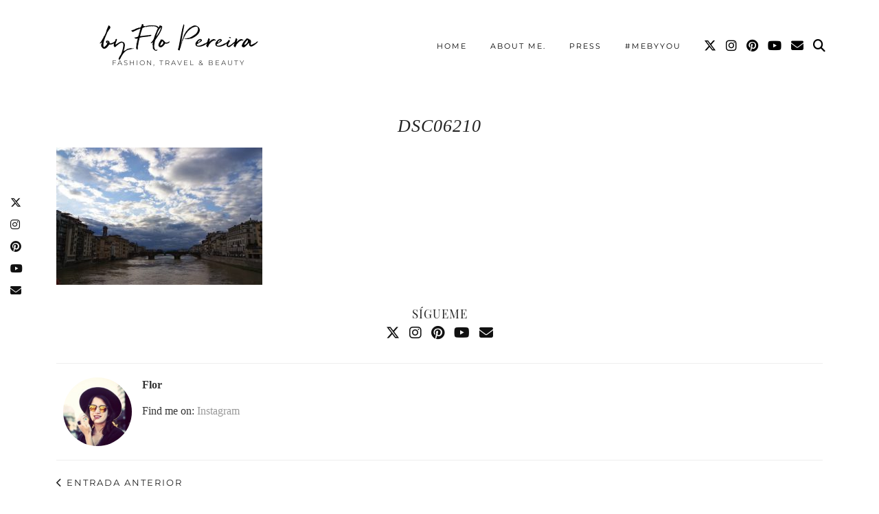

--- FILE ---
content_type: text/html; charset=utf-8
request_url: https://www.google.com/recaptcha/api2/aframe
body_size: 266
content:
<!DOCTYPE HTML><html><head><meta http-equiv="content-type" content="text/html; charset=UTF-8"></head><body><script nonce="Isy3dAuDDcUU1DjbeoPNIg">/** Anti-fraud and anti-abuse applications only. See google.com/recaptcha */ try{var clients={'sodar':'https://pagead2.googlesyndication.com/pagead/sodar?'};window.addEventListener("message",function(a){try{if(a.source===window.parent){var b=JSON.parse(a.data);var c=clients[b['id']];if(c){var d=document.createElement('img');d.src=c+b['params']+'&rc='+(localStorage.getItem("rc::a")?sessionStorage.getItem("rc::b"):"");window.document.body.appendChild(d);sessionStorage.setItem("rc::e",parseInt(sessionStorage.getItem("rc::e")||0)+1);localStorage.setItem("rc::h",'1768557492127');}}}catch(b){}});window.parent.postMessage("_grecaptcha_ready", "*");}catch(b){}</script></body></html>